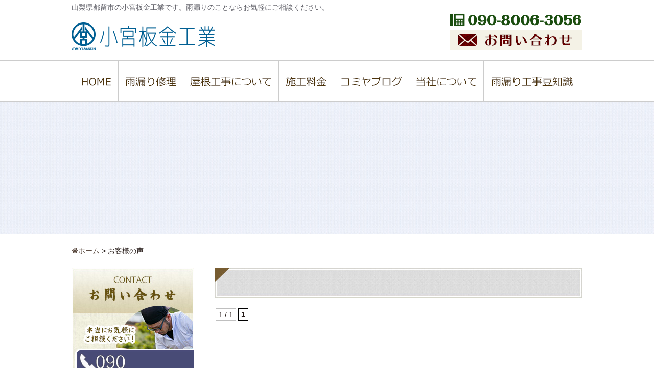

--- FILE ---
content_type: text/html; charset=UTF-8
request_url: https://komiyabankinkogyo.com/voice/
body_size: 4459
content:
<!DOCTYPE html>
<html lang="ja">
<head>
<meta charset="UTF-8">
<title>お客様の声 | 山梨県の雨漏り工事は小宮板金工業へお任せください。</title>
<meta name="viewport" content="width=device-width,initial-scale=1">
<meta http-equiv="X-UA-Compatible" content="IE=edge">
<meta name="format-detection" content="telephone=no">

<link rel="stylesheet" href="https://komiyabankinkogyo.com/css/default.css?ver=190227">
<link rel="stylesheet" href="https://komiyabankinkogyo.com/css/common.css?ver=190227">
<link rel="stylesheet" href="https://komiyabankinkogyo.com/css/style.css?ver=190227">
<link rel="stylesheet" href="https://komiyabankinkogyo.com/js/lightcase/css/lightcase.css">

<!-- All in One SEO Pack 3.3.4 によって Michael Torbert の Semper Fi Web Design[63,84] -->
<script type="application/ld+json" class="aioseop-schema">{"@context":"https://schema.org","@graph":[{"@type":"Organization","@id":"https://komiyabankinkogyo.com/#organization","url":"https://komiyabankinkogyo.com/","name":"\u5c71\u68a8\u770c\u306e\u96e8\u6f0f\u308a\u5de5\u4e8b\u306f\u5c0f\u5bae\u677f\u91d1\u5de5\u696d\u3078\u304a\u4efb\u305b\u304f\u3060\u3055\u3044\u3002","sameAs":[]},{"@type":"WebSite","@id":"https://komiyabankinkogyo.com/#website","url":"https://komiyabankinkogyo.com/","name":"\u5c71\u68a8\u770c\u306e\u96e8\u6f0f\u308a\u5de5\u4e8b\u306f\u5c0f\u5bae\u677f\u91d1\u5de5\u696d\u3078\u304a\u4efb\u305b\u304f\u3060\u3055\u3044\u3002","publisher":{"@id":"https://komiyabankinkogyo.com/#organization"}},{"@type":"CollectionPage","@id":"https://komiyabankinkogyo.com/voice/#collectionpage","url":"https://komiyabankinkogyo.com/voice/","inLanguage":"ja","name":"\u304a\u5ba2\u69d8\u306e\u58f0","isPartOf":{"@id":"https://komiyabankinkogyo.com/#website"}}]}</script>
			<script type="text/javascript" >
				window.ga=window.ga||function(){(ga.q=ga.q||[]).push(arguments)};ga.l=+new Date;
				ga('create', 'UA-104927387-6', 'auto');
				// Plugins
				
				ga('send', 'pageview');
			</script>
			<script async src="https://www.google-analytics.com/analytics.js"></script>
			<!-- All in One SEO Pack -->
<link rel='dns-prefetch' href='//s.w.org' />
<link rel='stylesheet' id='wp-block-library-css'  href='https://komiyabankinkogyo.com/wp-includes/css/dist/block-library/style.min.css?ver=5.3.2' type='text/css' media='all' />
<link rel='stylesheet' id='wp-pagenavi-css'  href='https://komiyabankinkogyo.com/wp-content/plugins/wp-pagenavi/pagenavi-css.css?ver=2.70' type='text/css' media='all' />
<link rel='stylesheet' id='aurora-heatmap-css'  href='https://komiyabankinkogyo.com/wp-content/plugins/aurora-heatmap/style.css?ver=1.5.2' type='text/css' media='all' />
<script type='text/javascript' src='https://komiyabankinkogyo.com/wp-includes/js/jquery/jquery.js?ver=1.12.4-wp'></script>
<script type='text/javascript' src='https://komiyabankinkogyo.com/wp-includes/js/jquery/jquery-migrate.min.js?ver=1.4.1'></script>
<script type='text/javascript' src='https://komiyabankinkogyo.com/wp-content/plugins/aurora-heatmap/js/mobile-detect.min.js?ver=1.4.4'></script>
<script type='text/javascript'>
/* <![CDATA[ */
var aurora_heatmap_reporter = {"ajax_url":"https:\/\/komiyabankinkogyo.com\/wp-admin\/admin-ajax.php","action":"aurora_heatmap","interval":"10","stacks":"10","reports":"click_pc,click_mobile","debug":"0","ajax_delay_time":"3000"};
/* ]]> */
</script>
<script type='text/javascript' src='https://komiyabankinkogyo.com/wp-content/plugins/aurora-heatmap/js/reporter.js?ver=1.5.2'></script>
<link rel='https://api.w.org/' href='https://komiyabankinkogyo.com/wp-json/' />
</head>
<body class="archive category category-voice category-5">
<div class="page">
<header id="globalHeader">
<div id="nav-toggle"><span></span></div>
<div class="inner">
<div class="header-logo">
<h1 class="tagline">山梨県都留市の小宮板金工業です。雨漏りのことならお気軽にご相談ください。</h1>
<a href="https://komiyabankinkogyo.com/"><img src="https://komiyabankinkogyo.com/img/share/headLogo.png" alt="山梨県都留市の小宮板金工業です。雨漏りのことならお気軽にご相談ください。" class="oHover" /></a>
</div>

<ul class="header-contact">
<li><a href="tel:0554-56-8868" class="tel"><img src="https://komiyabankinkogyo.com//wp-content/uploads/672a484acf754fc2f4b66575ff410fa8.png" alt="0554-56-8868"></a></li>
<li><a href="https://komiyabankinkogyo.com/inquiry/" class="contact"><img src="https://komiyabankinkogyo.com/img/share/headContact.png" alt="お問い合わせ" class="oHover"/></a></li>
</ul>
</div>

<!--gNav-->
<div class="gNav">
<nav>
<ul id="menu">
<li><a href="https://komiyabankinkogyo.com/"><img src="https://komiyabankinkogyo.com/img/share/gNav01.png" alt="HOME"></a></li>
<li><a href="https://komiyabankinkogyo.com/leak/"><img src="https://komiyabankinkogyo.com/img/share/gNav02.png" alt="雨漏り修理"></a></li>
<li><a href="https://komiyabankinkogyo.com/roof/"><img src="https://komiyabankinkogyo.com/img/share/gNav03.png" alt="屋根工事について"></a></li>
<li><a href="https://komiyabankinkogyo.com/price/"><img src="https://komiyabankinkogyo.com/img/share/gNav04.png" alt="施工料金"></a></li>
<li><a href="https://komiyabankinkogyo.com/blog/"><img src="https://komiyabankinkogyo.com/img/share/gNav05.png" alt="コミヤブログ"></a></li>
<li><a href="https://komiyabankinkogyo.com/company/"><img src="https://komiyabankinkogyo.com/img/share/gNav06.png" alt="当社について"></a></li>
<li><a href="https://komiyabankinkogyo.com/tips/"><img src="https://komiyabankinkogyo.com/img/share/gNav07.png" alt="雨漏り工事豆知識"></a></li>
</ul>
</nav>
</div>
<!--/gNav-->
</div>
</header>
<!--}Header-->

<!--mainVisual-->
<div class="mainVisual">
<div class="slider"><h2 class="page-title"></h2></div>
</div>
<!--/mainVisual-->

<div class="contents">
<div id="breadNavi"><!-- Breadcrumb NavXT 6.4.0 -->
<span property="itemListElement" typeof="ListItem"><a property="item" typeof="WebPage" title="山梨県の雨漏り工事は小宮板金工業へお任せください。へ移動" href="https://komiyabankinkogyo.com" class="home"><span property="name"><i class="fa fa-home">ホーム</i></span></a><meta property="position" content="1"></span> &gt; <span property="itemListElement" typeof="ListItem"><span property="name">お客様の声</span><meta property="position" content="2"></span></div>

<div class="main">
<h2 class="title01"></h2>
<div class="page-navi">
<div class='wp-pagenavi' role='navigation'>
<span class='pages'>1 / 1</span><span aria-current='page' class='current'>1</span>
</div></div>
</div>

<div class="side">
<a href="https://komiyabankinkogyo.com/inquiry/"><img src="https://komiyabankinkogyo.com//wp-content/uploads/top-contents-upper-left-contact2.jpg" alt="お問い合わせ" class="oHover mb-20"/></a>

<div class="top-contents-upper-left-whatnew">
<h3><img src="https://komiyabankinkogyo.com/img/top/top-contents-upper-left-whatnew-ttl.png" alt="新着情報"/></h3>
<dl>
<dt>2021.01.21</dt><dd><a href="https://komiyabankinkogyo.com/whatnew/514/">山梨県都留市A様邸　新築アパート屋根外壁工事の施工事例を追加しました</a></dd>
<dt>2020.03.18</dt><dd><a href="https://komiyabankinkogyo.com/whatnew/504/">山梨県S様邸　屋根修繕工事　の施工事例を追加しました</a></dd>
<dt>2020.02.28</dt><dd><a href="https://komiyabankinkogyo.com/whatnew/490/">山梨県　新築屋根工事の施工事例を追加しました</a></dd>
<dt>2020.01.16</dt><dd><a href="https://komiyabankinkogyo.com/whatnew/464/">山梨県　倉庫屋根修繕工事の施工事例を追加しました</a></dd>
<dt>2020.01.09</dt><dd><a href="https://komiyabankinkogyo.com/whatnew/455/">山梨県　外壁板金工事の施工事例を追加しました</a></dd>
</dl>
<div class="tC"><a href="https://komiyabankinkogyo.com/whatnew/"><img src="https://komiyabankinkogyo.com/img/top/top-contents-upper-left-whatnew-img.jpg" alt="一覧はこちら" class="oHover"></a></div>
</div>

<div class="top-facebook">
<div id="fb-root"></div>
<script>(function(d, s, id) {
  var js, fjs = d.getElementsByTagName(s)[0];
  if (d.getElementById(id)) return;
  js = d.createElement(s); js.id = id;
  js.src = 'https://connect.facebook.net/ja_JP/sdk.js#xfbml=1&version=v3.0&appId=788943671236057&autoLogAppEvents=1';
  fjs.parentNode.insertBefore(js, fjs);
}(document, 'script', 'facebook-jssdk'));</script>
<div class="fb-page" data-href="https://www.facebook.com/&#x5c0f;&#x5bae;&#x677f;&#x91d1;&#x5de5;&#x696d;-386790651804067/" data-tabs="timeline" data-width="240" data-height="350" data-small-header="false" data-adapt-container-width="true" data-hide-cover="false" data-show-facepile="true"><blockquote cite="https://www.facebook.com/&#x5c0f;&#x5bae;&#x677f;&#x91d1;&#x5de5;&#x696d;-386790651804067/" class="fb-xfbml-parse-ignore"><a href="https://www.facebook.com/&#x5c0f;&#x5bae;&#x677f;&#x91d1;&#x5de5;&#x696d;-386790651804067/">小宮板金工業</a></blockquote></div>
 </div>

<a href="https://komiyabankinkogyo.com/recruit/"><img src="https://komiyabankinkogyo.com/img/top/top-contents-upper-ban02.jpg" alt="職人募集" class="oHover mb-20"/></a>

<a href="https://komiyabankinkogyo.com/staff/"><img src="https://komiyabankinkogyo.com/img/top/top-contents-upper-ban01.jpg" alt="スタッフ紹介" class="oHover mb-20"/></a>

<div class="top-contents-upper-left-area">
<img src="https://komiyabankinkogyo.com/img/top/top-contents-upper-area-img01.jpg" alt="施工エリア">
<p>山梨県都留市とその周辺地域</p>
<img src="https://komiyabankinkogyo.com/img/top/top-contents-upper-area-img02.jpg" alt="施工エリア"></div>

<div class="top-contents-upper-left-company">
<img src="https://komiyabankinkogyo.com/img/top/top-contents-upper-left-company-img01.jpg" alt="会社概要"/>
<h3>小宮板金工業</h3>
<p>〒402-0042<br>
都留市厚原291<br>
TEL：090-8006-3056</p>
<ul class="top-contents-upper-left-company-Nav">
<li><a href="https://komiyabankinkogyo.com/company/">会社概要</a></li>
<li><a href="https://komiyabankinkogyo.com/company/#access">アクセス</a></li>
</ul>
</div>

</div>
<p class="pageTop"><a href="#"><i class="fa fa-arrow-up"></i><span>ページ先頭へ戻る</span></a></p>
<!-- / contents --></div>

<footer class="globalFooter">
<div class="globalFooter-bg"><h4><a href="https://komiyabankinkogyo.com/"><i class="fa fa fa-play" aria-hidden="true"></i>　HOME（山梨県都留市の小宮板金工業です。雨漏りのことならお気軽にご相談ください。）</a></h4></div>
<div class="globalFooter-content">
<div class="inner">
<div class="right">
<div class="right-inner">
<img src="https://komiyabankinkogyo.com/img/share/footLogo.png" alt="山梨県の職人集団　小宮板金工業" class="mb-10"/>
<p class="mb-10">〒402-0042 　山梨県都留市厚原291</p>
<a href="tel:0554-56-8868" class="tel"><img src="https://komiyabankinkogyo.com//wp-content/uploads/footTel1.png" alt="0554-56-8868"></a><!--
--><a href="https://komiyabankinkogyo.com/inquiry/" class="contact"><img src="https://komiyabankinkogyo.com/img/share/footContact.png" alt="メールフォーム" class="oHover"/></a>
</div>
</div>

<div class="fNav">
<ul id="mobile-fNav"><li><a href="https://komiyabankinkogyo.com/">ホーム</a></li>
<li><a href="https://komiyabankinkogyo.com/leak/">雨漏り修理</a></li>
<li><a href="https://komiyabankinkogyo.com/roof/">屋根工事について</a></li>
<li><a href="https://komiyabankinkogyo.com/price/">施工料金</a></li>
<li><a href="https://komiyabankinkogyo.com/blog/">コミヤブログ</a></li>
<li><a href="https://komiyabankinkogyo.com/company/">当社について</a></li>
<li><a href="https://komiyabankinkogyo.com/tips/">雨漏り工事豆知識</a></li>
<li><a href="https://komiyabankinkogyo.com/thought/">小宮板金工業の4つのこだわり</a></li>
<li><a href="https://komiyabankinkogyo.com/keypoint01/">悪徳セールスマンにご用心</a></li>
<li><a href="https://komiyabankinkogyo.com/keypoint02/">施工業者と大手リフォーム業者の違い</a></li>
<li><a href="https://komiyabankinkogyo.com/keypoint03/">屋根工事に関する知識</a></li>
<li><a href="http://gallery">施工事例</a></li>
<li><a href="http://report">現場レポート</a></li>
<li class="current-menu-item"><a href="https://komiyabankinkogyo.com/voice/" aria-current="page">お客様の声</a></li>
<li><a href="https://komiyabankinkogyo.com/staff/">スタッフ紹介</a></li>
<li><a href="https://komiyabankinkogyo.com/recruit/">採用情報</a></li>
<li><a href="https://komiyabankinkogyo.com/whatnew/">新着情報</a></li>
<li><a href="https://komiyabankinkogyo.com/inquiry/">お問い合わせ</a></li>
<li><a href="https://komiyabankinkogyo.com/site_map/">サイトマップ</a></li>
</ul></div>
</div>
</div>
<p class="copyright"><small>Copyright © 2017 小宮板金工業 All Rights Reserved.</small></p>
<!-- / globalFooter --></footer>
<!-- / page --></div>
<div class="rwd">表示モード：<a href="javascript:void(0);" class="rwd_sp hidden_sp">スマートフォン</a> | <a href="javascript:void(0);" class="rwd_pc hidden">PC</a></div>
<script src="//ajax.googleapis.com/ajax/libs/jquery/1.12.4/jquery.min.js"></script>
<script src="https://komiyabankinkogyo.com/js/share.js"></script>
<script src="https://komiyabankinkogyo.com/js/jquery.cookie.js"></script>
<script src="https://komiyabankinkogyo.com/js/lightcase/js/lightcase.js"></script>
<script type="text/javascript">
if(!navigator.userAgent.match(/(iPhone|iPad|iPod|Android)/)){
	jQuery(document).ready(function($) {
    $('a[data-rel^=lightcase]').lightcase();
	});
}
</script>
<!--[if lt IE 9]>
<script src="https://komiyabankinkogyo.com/js/html5shiv.js"></script>
<script src="https://komiyabankinkogyo.com/js/css3-mediaqueries.js"></script>
<![endif]-->
<script src="https://komiyabankinkogyo.com/js/jquery.mobilemenu.js"></script>
<script>
	$(document).ready(function(){
			$('#mobile-fNav').mobileMenu();
	});
</script>
<script src="https://komiyabankinkogyo.com/js/jquery.matchHeight.js"></script>
  <script>
    $(function(){
      $('.fixHeight').matchHeight();
    });
  </script>
<script src="https://komiyabankinkogyo.com/js/bxslider/jquery.bxslider.js"></script>
<script type="text/javascript">
$(document).ready(function(){
	$('.bxslider').bxSlider({
		auto: true,
		mode: 'fade',
		speed: 1000,
		pause: 5000,
		infiniteLoop: true,
		controls: false,
		pager: false
		});
		});
</script>
<script type='text/javascript' src='https://komiyabankinkogyo.com/wp-includes/js/wp-embed.min.js?ver=5.3.2'></script>
</body>
</html>
<!-- *´¨)
     ¸.•´¸.•*´¨) ¸.•*¨)
     (¸.•´ (¸.•` ¤ Comet Cache is Fully Functional ¤ ´¨) -->

<!-- Cache File Version Salt:       n/a -->

<!-- Cache File URL:                https://komiyabankinkogyo.com/voice/ -->
<!-- Cache File Path:               /cache/comet-cache/cache/https/komiyabankinkogyo-com/voice.html -->

<!-- Cache File Generated Via:      HTTP request -->
<!-- Cache File Generated On:       Jan 24th, 2026 @ 4:05 am UTC -->
<!-- Cache File Generated In:       0.94071 seconds -->

<!-- Cache File Expires On:         Jan 31st, 2026 @ 4:05 am UTC -->
<!-- Cache File Auto-Rebuild On:    Jan 31st, 2026 @ 4:05 am UTC -->

<!-- Loaded via Cache On:    Jan 30th, 2026 @ 11:50 am UTC -->
<!-- Loaded via Cache In:    0.00113 seconds -->

--- FILE ---
content_type: text/css
request_url: https://komiyabankinkogyo.com/css/common.css?ver=190227
body_size: 3482
content:
@charset "utf-8";
/*----------------------------------------------------
	共通
----------------------------------------------------*/
/* スクロールバーの有無によるズレ対策 */
html {
    overflow: auto;
    height: 100%;
}

@media print, screen and (min-width: 769px) {
    body {
        background: #fff;
        font-family: Arial, Verdana, "Lucida Grande", "メイリオ", Meiryo, "ＭＳ Ｐゴシック", "ヒラギノ角ゴ Pro W3", sans-serif;
        font-size: 14px;
        line-height: 1.8;
        color: #231815;
        -webkit-text-size-adjust: 100%;
        min-width: 1020px;
    }
}

@media screen and (max-width: 768px) {
    body {
        background: #fff;
        font-family: Arial, Verdana, "Lucida Grande", "メイリオ", Meiryo, "ＭＳ Ｐゴシック", "ヒラギノ角ゴ Pro W3", sans-serif;
        font-size: 16px;
        line-height: 1.5;
        color: #231815;
        -webkit-text-size-adjust: 100%;
    }

    body.open {
        overflow: hidden;
        height: 100%;
    }

    img{
        max-width:100%;
        height:auto;
    }
}

::selection {
    background: #33bbff;
    color: #fff;
}

::-moz-selection {
    background: #33bbff;
    color: #fff;
}

/* リンク
----------------------------------------------------*/
a {
    color: #5d4d43;
}

a:link {
    color: #5d4d43;
}

a:visited {
    color: #5d4d43;
}

a:hover {
    text-decoration: none;
}

a:hover .oHover {
    opacity: 0.6;
    filter: alpha(opacity=60);
    -ms-filter: "alpha( opacity=60 )";
}

/* 汎用
----------------------------------------------------*/
/* clerfix */
#globalHeader div.inner:after,
#globalHeader nav:after,
.contents:after,
.top-contents-panel01 ul:after,
.top-contents-upper-wrapper-inner:after,
.top-contents02 ul:after,
.top-whatnew:after,
.top-contents-middle-wrapper-inner:after,
.top-contents-bottom-wrapper-inner:after,
.top-contents03:after,
.top-contents04:after,
.top-contents05:after,
.top-contents div.side:after,
.side:after,
.globalFooter div.inner:after,
.ul.gallery_list:after,
.galleryImages:after,
.gallery-table:after,
.cf:after,
.img-2col:after,
.img-3col:after,
.reform-reformmenu:after,
.flow-item-inner:after {
    content: ".";
    display: block;
    visibility: hidden;
    height: 0;
    font-size: 0;
    line-height: 0;
    clear: both;
}

.imgR {
    float: right;
    margin: 0 0 10px 10px;
}

.imgL {
    float: left;
    margin: 0 10px 10px 0;
}

.tC {
    text-align: center;
}

.tR {
    text-align: right;
}

.imgShadow {
    display: inline-block;
    -webkit-box-shadow: 1px 1px 3px #999;
    -moz-box-shadow: 1px 1px 3px #999;
    box-shadow: 1px 1px 3px #999;
    border: #fff solid 2px;
}

.mt-25{
	margin-top:25px;
}
.mt-40 {
    margin-top: 40px;
}

.mb-10 {
    margin-bottom: 10px;
}

.mb-20 {
    margin-bottom: 20px;
}

.mb-30 {
    margin-bottom: 30px;
}

.mb-40 {
    margin-bottom: 40px;
}

.ml-20 {
    margin-left: 20px;
}

.orange {
    color: #f08300;
}

.brown {
    color: #600;
}

.blue {
    color: #3968ac;
}

.gray {
    color: #555555;
}

.green{
	color:#20712a;
}
.yellow{
	color:#ffdc00;
}
.red{
	color:#be0107;
}
.big {
    font-size: 16px;
}

.small {
    font-size: 12px;
}

@media print, screen and (min-width: 769px) {
    .title01 {
      background: url(../img/share/title01-bg.jpg);
      font-size: 20px;
      font-weight: normal;
      margin-bottom: 20px;
      padding:15px 25px;
      height:30px;
    }

    .title02 {
      background: url(../img/share/title02-bg.jpg);
      font-size: 20px;
      font-weight: normal;
      margin-bottom: 20px;
      padding:20px 25px;
      height:30px;
    }

    .title03 {
      background: url(../img/share/title03-bg.jpg);
      font-size: 20px;
      font-weight: normal;
      margin-bottom: 20px;
      padding:20px 25px;
      height:30px;
    }

    .subtitle01 {
      font-size: 22px;
      border-left:#775c31 2px solid;
      padding-left:15px;
      margin-bottom:20px;
    }

    .subtitle02 {
      font-size:18px;
      margin-bottom:20px;
    }

    .table01 {
        width: 100%;
        border-top: #C0B8A9 solid 1px;
        border-right: #C0B8A9 solid 1px;
    }
    .table01 th {
        background: #E0DED5;
        padding: 20px 10px;
        border-bottom: #C0B8A9 solid 1px;
        border-left: #C0B8A9 solid 1px;
        text-align: left;
        vertical-align: middle;
        width: 25%;
    }
    .table01 td {
        background: #fff;
        padding: 20px 10px;
        border-bottom: #C0B8A9 solid 1px;
        border-left: #C0B8A9 solid 1px;
    }

    .table02 {
        width: 100%;
        border-top: #C0B8A9 solid 1px;
        border-right: #C0B8A9 solid 1px;
    }
    .table02 th {
        background: #E0DED5;
        padding: 20px 10px;
        border-bottom: #C0B8A9 solid 1px;
        border-left: #C0B8A9 solid 1px;
        text-align: center;
        vertical-align: middle;
    }
    .table02 td {
        background: #fff;
        padding: 20px 10px;
        border-bottom: #C0B8A9 solid 1px;
        border-left: #C0B8A9 solid 1px;
    }

    .box01 {
        color: #666;
        padding: 10px;
    }

    .img-2col li {
        width: 340px;
        float: left;
        margin-left: 10px;
        margin-bottom: 10px;
    }

    .img-2col li:nth-child(2n-1) {
        margin-left: 0;
    }

    .img-2col li img {
        width: 100%;
        height: auto;
    }

    .img-3col {
      overflow: hidden;
    }
    .img-3col li {
      width: 230px;
      float: left;
      margin-right: 15px;
      margin-bottom: 10px;
    }
    .img-3col li:nth-child(3n) {
      margin-right: 0;
    }
    .img-3col li:nth-child(3n+1) {
      clear: both;
    }
    .img-3col li:nth-last-child(-n+3) {
      margin-bottom: 0;
    }
    .img-3col li img {
        width: 100%;
        height: auto;
    }

/* --------------------
 * list01
 -------------------- */
.list01 {
  padding: 20px;
  border: #888 2px solid;
  background: #f5f5f5;
  border-radius: 10px;
}
.list01 dt {
  color: #f30;
  font-weight: bold;
}
.list01 dt span {
  color: #231815;
}
.list01 dd {}
.list01 dd i {
  margin-right: 5px;
}

/* --------------------
 * list02
 -------------------- */
.list02 {
  padding: 20px;
  border: #888 2px solid;
  background: #f5f5f5;
  border-radius: 10px;
}
.list02 dt {
  font-weight: bold;
}
.list02 dt i {
  margin-right: 5px;
}
.list02 dd {}


}

@media screen and (max-width: 768px) {
    .title01 {
      background:#ededed;
      border:#775c31 1px solid;
      border-left:#775c31 5px solid;
      font-size:18px;
      font-weight: normal;
      margin-bottom: 20px;
      padding:4px;
    }
    .title02 {
      background: url(../img/share/title02-bg.jpg);
      font-size: 18px;
      font-weight: normal;
      margin-bottom: 20px;
      padding:20px 10px 5px;
      height:30px;
    }

    .title03 {
      background: url(../img/share/title03-bg.jpg);
      font-size: 18px;
      font-weight: normal;
      margin-bottom: 20px;
      padding:20px 10px 5px;
      height:30px;
    }

    .subtitle01 {
      font-size: 19px;
      border-left:#775c31 2px solid;
      padding-left:10px;
      margin-bottom:15px;
    }

    .table01 {
        width: 100%;
        border-top: #aaa solid 1px;
        border-right: #aaa solid 1px;
    }
    .table01 th {
        background: #E0DED5;
        padding: 20px 10px;
        border-bottom: #C0B8A9 solid 1px;
        border-left: #C0B8A9 solid 1px;
        text-align: left;
        vertical-align: middle;
        display: block;
    }
    .table01 td {
        background: #fff;
        padding: 20px 10px;
        border-bottom: #C0B8A9 solid 1px;
        border-left: #C0B8A9 solid 1px;
        display: block;
    }

    .table02 {
        width: 100%;
        border-top: #C0B8A9 solid 1px;
        border-right: #C0B8A9 solid 1px;
    }
    .table02 th {
        background: #E0DED5;
        padding: 20px 10px;
        border-bottom: #C0B8A9 solid 1px;
        border-left: #C0B8A9 solid 1px;
        text-align: center;
        vertical-align: middle;
    }
    .table02 td {
        background: #fff;
        padding: 20px 10px;
        border-bottom: #C0B8A9 solid 1px;
        border-left: #C0B8A9 solid 1px;
    }

    .scroll {
        overflow: auto;
    }

    .scroll::-webkit-scrollbar {
        height: 5px;
    }

    .scroll::-webkit-scrollbar-track {
        background: #F1F1F1;
    }

    .scroll::-webkit-scrollbar-thumb {
        background: #BCBCBC;
    }

    .box01 {
        color: #666;
        padding: 10px;
    }

    .img-wide {
        width: 100%;
        height: auto;
        max-width: 100%;
    }

    .img-2col li {
        width: auto;
        margin-bottom: 10px;
    }

    .img-2col li img {
        width: 100%;
        height: auto;
    }

    .img-3col li {
        width: auto;
        margin-bottom: 10px;
    }

    .img-3col li img {
        width: 100%;
        height: auto;
    }

/* --------------------
 * list01
 -------------------- */
.list01 {
  padding: 20px;
  border: #888 2px solid;
  background: #f5f5f5;
  border-radius: 10px;
}
.list01 dt {
  color: #f30;
  font-weight: bold;
}
.list01 dt span {
  color: #231815;
}
.list01 dd {}
.list01 dd i {
  margin-right: 5px;
}

/* --------------------
 * list02
 -------------------- */
.list02 {
  padding: 20px;
  border: #888 2px solid;
  background: #f5f5f5;
  border-radius: 10px;
}
.list02 dt {
  font-weight: bold;
}
.list02 dt i {
  margin-right: 5px;
}
.list02 dd {}

}

/*----------------------------------------------------
	header#globalHeader
----------------------------------------------------*/
@media print, screen and (min-width: 769px) {
    #globalHeader {
        width: 100%;
        z-index: 59;
        position: relative;
    }

    #globalHeader div.inner {
        width: 1000px;
        margin: 0 auto;
        padding-bottom: 20px;
    }

    .header-logo a,
    .header-contact a {
        display: block;
    }

    .header-logo {
        display: block;
        float: left;
        width: 720px;
    }

    .header-logo a {
      width: 282px;
    }

    .tagline {
        font-size: 14px;
        font-weight: normal;
        color: #616169;
        padding: 2px 0;
        margin-bottom: 14px;
    }

    .header-contact {
        width: 260px;
        float: right;
        padding-top: 18px;
    }

    .header-guideNav {
        text-align: right;
        padding-top: 40px;
        margin-right: 400px;
    }

    .header-guideNav li {
        display: inline;
        padding: 0 10px;
    }

    .header-guideNav li a {
        text-decoration: none;
        font-size: 13px;
    }

    .header-guideNav li a:before {
        content: "\f105";
        font-family: "FontAwesome";
        margin-right: 5px;
    }

    .mainVisual {
        height: 220px;
        background: url("../img/share/mainVisual-bg.jpg");
        padding: 20px 0;

    }

    .page-title {
        font-size: 27px;
		text-align:left;
        color: #be0107;
        line-height: 220px;
		padding-left:100px;
        background: url(../img/share/main-pages.jpg) no-repeat center center;
    }

    body.home .mainVisual {
        height: auto;
        background: url("../img/share/mainVisual-bg.jpg");
        margin:0 auto;
        padding: 20px 0;
    }

    .slider {
        width: 1000px;
        margin: 0 auto;
    }

    .slider img {
        width: 100%;
        height: auto;
    }
}

@media screen and (max-width: 768px) {
    .tagline {
        font-size:11px;
        font-weight:normal;
        padding:0 10px 0 60px;
        margin-bottom:20px;
    }

    #globalHeader {
        width: auto;
        margin: 0 auto;
        padding-bottom: 20px;
        position: relative;
        z-index: 59;
    }

    #globalHeader div.inner {
        position: relative;
        padding-top: 10px;
    }

    .header-logo {
        display: block;
        margin: 0 auto 20px;
        text-align:center;
    }

    .header-contact {
        max-width: 260px;
        margin: 0 auto;
    }

    .header-guideNav {
        text-align: center;
        padding: 20px 0;
    }

    .header-guideNav li {
        display: inline;
        padding: 0 10px;
    }

    .header-guideNav li a {
        text-decoration: none;
    }

    .header-guideNav li a:before {
        content: "\f105";
        font-family: "FontAwesome";
        margin-right: 5px;
    }

    .mainVisual {
        height: 100px;
        background: url("../img/share/mainVisual-bg.jpg");
        padding: 10px;
    }

    .page-title {
        background: url(../img/share/main-pages.jpg) no-repeat center center;
        font-size: 19px;
        padding-left:20px;
        color: #be0107;
        line-height: 100px;
        text-align:center;
    }

    body.home .mainVisual {
        height: auto;
        background: url("../img/share/mainVisual-bg.jpg");
        background-size:auto;
        margin:0 auto 30px;
        padding: 20px 0;
    }

    .slider {
        width: 100%;
    }

    .slider img {
        width: 100%;
        height: auto;
    }
}

/* グローバルナビゲーション
----------------------------------------------------*/
@media print, screen and (min-width: 769px) {
    #nav-toggle {
        display: none;
    }

    #globalHeader nav {
        border-top: #ccc solid 1px;
        border-bottom: #ccc solid 1px;
    }

    #globalHeader nav ul#menu {
        overflow: hidden;
        display: block !important;
        width: 1000px;
        margin: 0 auto;
    }

    #globalHeader nav ul#menu li {
        display: block;
        float: left;
    }

    #globalHeader nav ul#menu li a {
        display: block;
        border-left: #ccc solid 1px;
    }

    #globalHeader nav ul#menu li:last-child a {
        border-right: #ccc solid 1px;
    }

    #globalHeader nav ul#menu li a:hover {
        opacity: 0.6;
    }
}

@media screen and (max-width: 768px) {
    #nav-toggle {
        display: block;
        position: absolute;
        top: 9px;
        left: 9px;
        z-index: 1999;
    }

    #nav-toggle span {
        display: block;
        width: 40px;
        height: 40px;
        background: url(../img/share/gnaviBtn-open-icon.png) no-repeat;
        -webkit-transition: .5s ease-in-out;
        -moz-transition: .5s ease-in-out;
        transition: .5s ease-in-out;
    }

    .gNav {
        position: absolute;
        width: 100%;
        background: #fff;
        z-index: 1000;
        top: -600px;
        -webkit-box-shadow: 0 1px 6px 1px rgba(0, 0, 0, 0.3);
        box-shadow: 0 1px 6px 1px rgba(0, 0, 0, 0.3);
        -webkit-transition: .5s ease-in-out;
        -moz-transition: .5s ease-in-out;
        transition: .5s ease-in-out;
    }

    .open .gNav {
        -moz-transform: translateY(600px);
        -webkit-transform: translateY(600px);
        transform: translateY(600px);
    }

    .gNav nav ul {
        position: static;
        margin: 40px 0 0;
        bottom: 0;
        left: 0;
    }

    .gNav nav ul li {
        position: static;
        width: auto;
        border-bottom: #ccc dotted 1px;
    }

    .gNav nav ul li:last-child {
        border-bottom: none;
    }

    .gNav nav ul li a {
        display: block;
        text-decoration: none;
        text-align: center;
    }

    .gNav nav ul li a img {
        display: inline-block;
        width: auto;
        height: 70px;
    }
}

/*----------------------------------------------------
	footer#globalFooter
----------------------------------------------------*/
@media print, screen and (min-width: 769px) {
  .globalFooter {
    clear: both;
    background:#fff;
  }

  .globalFooter-bg{
    background: #ebebeb;
  }
  .globalFooter-bg h4 {
    width: 940px;
    margin: 0 auto;
  }
  .globalFooter-bg h4 a {
    color: #231815;
    line-height: 50px;
    font-weight: normal;
    text-decoration: none;
  }
  .globalFooter-bg h4 a i {
    margin-right: 5px;
  }
  .globalFooter-bg h4 a:hover {
    opacity:0.8;
  }

  .globalFooter-content {
    width: 100%;
    padding: 20px 0;
    background:url(../img/share/footer-bg.png) right 100% no-repeat;
  }
  .globalFooter div.inner {
    width: 1000px;
    margin: 0 auto;
    padding-bottom:20px;
  }

  .footer-logo {
    margin-bottom: 20px;
  }

  .globalFooter div.right{
    width:470px;
    float:right;
    border:#d6d6cc 1px solid;
  }
  .globalFooter div.right-inner{
    background:url(../img/share/footer-right-bg.jpg) repeat;
    margin:5px;
    padding:10px;
    text-align:center;
  }

  .fNav {
    width:500px;
    float:left;
  }

  .globalFooter ul {
    list-style: none;
    margin-bottom: 30px;
    margin-left:20px;
  }

    .globalFooter ul li {
        display: inline-block;
        line-height: 1;
    }

    .globalFooter ul li:first-child {
        border-left: none;
    }

    .globalFooter ul li a {
        color: #555;
        text-decoration: none;
        padding: 0 8px;
        line-height: 1;
    }

    .globalFooter ul li a:before {
        content: '\f105';
        font-family: FontAwesome;
        color: #361920;
        margin-right: 5px;
    }

    .globalFooter ul li a:hover {
        color: #361920;
    }

    p.copyright {
		background:url(../img/share/copyright-bg.jpg) repeat-x;
        text-align: center;
        padding: 10px 0;
    }

    .rwd {
        color: #333;
        display: block;
        text-align: center;
        background: #f5f5f5;
        padding: 10px 20px;
        margin-bottom: 20px;
        font-size: 30px;
        -webkit-border-radius: 5px;
        border-radius: 5px;
    }
}

@media screen and (max-width: 768px) {
  .globalFooter {
    clear:both;
    background:#fff;
  }

  .globalFooter-bg,
  .globalFooter-bg h4 {
    display: none;
  }

  .globalFooter div.inner {
      width:auto;
      margin:0 auto 20px;
      text-align:center;
  }

    .footer-logo {
        margin-bottom: 20px;
    }

    .globalFooter div.right{
		border:#d6d6cc 1px solid;
        margin:0 10px 20px;
	}
	.globalFooter div.right-inner{
		background:url(../img/share/footer-right-bg.jpg) repeat;
		margin:5px;
		padding:10px;
		text-align:center;
	}
    .globalFooter a.tel {
        margin: 0 auto;
        width: 288px;
    }

    .globalFooter  a.tel img {
        width: 184px !important;
        height: auto;
    }

    .globalFooter  a.contact img {
        width: 104px !important;
        height: auto;
    }
    .fNav {
        text-align: center;
    }

    p.copyright {
        text-align: center;
        background:url(../img/share/copyright-bg.jpg) repeat-x;
        padding: 10px 0;
        font-size: 12px;
    }

    .rwd {
        color: #333;
        display: block;
        text-align: center;
        background: #f5f5f5;
        padding: 10px 20px;
        margin: 0 auto;
        -webkit-border-radius: 5px;
        border-radius: 5px;
    }
}

/*----------------------------------------------------
	#contents（メインとサイド）
----------------------------------------------------*/
@media print, screen and (min-width: 769px) {
    .contents {
        padding-top: 20px;
        width: 1000px;
        margin: 0 auto;
    }

    body.home .contents {
        width: 100%;
        padding-top: 0;
    }

    #breadNavi {
        margin-bottom: 20px;
    }
}

@media screen and (max-width: 768px) {
    .contents {
        width: 100%;
    }

    #breadNavi {
        padding: 10px 10px;
    }
}

/*----------------------------------------------------
	#main（メインコンテンツ）
----------------------------------------------------*/
@media print, screen and (min-width: 769px) {
    .main {
        width: 720px;
        float: right;
    }

    .pageTop a {
        display: block;
        margin: 0;
        text-decoration: none;
        position: fixed;
        right: 20px;
        bottom: 20px;
        background: #000;
        width: 40px;
        height: 40px;
        text-align: center;
        line-height: 40px;
        -webkit-border-radius: 6px;
        border-radius: 6px;
    }

    .pageTop a i {
        color: #fff;
        font-size: 19px;
    }

    .pageTop a span {
        display: none;
    }
}

@media screen and (max-width: 768px) {
    .main {
        width: auto;
        margin:30px 10px 40px;
    }

    .page-section {
        margin-bottom: 20px;
    }

    .pageTop {
        clear: both;
        text-align: right;
    }
    .pageTop a {
        display: block;
        margin: 0;
        text-decoration: none;
        position: fixed;
        right: 20px;
        bottom: 20px;
        background: #000;
        width: 40px;
        height: 40px;
        text-align: center;
        line-height: 40px;
        -webkit-border-radius: 6px;
        border-radius: 6px;
    }
    .pageTop a i {
        color: #fff;
        font-size: 19px;
    }
    .pageTop a span {
        display: none;
    }
}

/*----------------------------------------------------
	サイドバー
----------------------------------------------------*/
@media print, screen and (min-width: 769px) {
    .side {
        width: 240px;
        float: left;
        margin-bottom: 40px;
    }
}

@media screen and (max-width: 768px) {
    .side {
        width: 240px;
        margin: 0 auto;
    }
}


--- FILE ---
content_type: text/css
request_url: https://komiyabankinkogyo.com/css/style.css?ver=190227
body_size: 3676
content:
@charset "utf-8";
/*----------------------------------------------------
	TOPページ用
----------------------------------------------------*/
@media print, screen and (min-width:769px){
    .top-contents-panel01-wrapper{
        background:url("../img/top/top-contents-panel01-bg.jpg");
        margin-bottom:20px;
        padding: 40px 0 20px;
    }

    .top-contents-panel01{
        width:1000px;
        margin:0 auto;
        text-align:center;
    }

    .top-contents-panel01 h2 {
        margin-bottom: 30px;
    }

    .top-contents-panel01 ul{
        margin-bottom: 25px;
    }

    .top-contents-panel01 ul li{
        width:480px;
        float:left;
        background: #fff;
        margin-right:40px;
        margin-bottom: 10px;
    }

    .top-contents-panel01 ul li:nth-child(2n){
        margin-right: 0;
    }

    .top-contents-panel01 ul li:nth-child(2n+1){
        clear: both;
    }

    .top-contents-panel01 ul li:nth-last-child(-n+2) {
        margin-bottom: 0;
    }

    .top-contents-upper-wrapper{
        padding-bottom:30px;
    }

    .top-contents-upper-wrapper-inner{
        width:1000px;
        margin:0 auto;
    }

    .top-contents01{
        background:url(../img/top/top-contents01-bg.jpg) no-repeat;
        background-size:cover;
        padding:30px 25px 35px;
        margin-bottom:20px;
        position:relative;
    }
    .top-contents01 h2{
        text-align:center;
        margin-bottom: 40px;
    }
    .top-contents01 ul{}
    .top-contents01 ul li{
        float:left;
        text-align:center;
        width:210px;
        margin-right:20px;
        color: #fff;
    }
    .top-contents01 ul li:nth-child(3n){
        margin-right:0;
    }
    .top-contents01 ul li a {
      display: block;
      color: #fff;
      font-weight: bold;
      text-decoration: none;
    }
    .top-contents01 ul li a:hover {
      text-decoration: underline;
    }

    .top-contents02{
        background:url(../img/top/top-contents02-bg.jpg) repeat-y;
        margin-bottom:30px;
        padding-bottom:30px;
    }

    .top-contents02 h2{
        background:url(../img/top/top-contents02-ttl-bg.jpg) no-repeat;
        position:relative;
        padding: 10px 20px 0 70px;
        margin-bottom:30px;
        height:72px;
    }

    .top-contents02 h2 span{
        display:block;
        width:160px;
        height:35px;
        position:absolute;
        top:23px;
        right:20px;
    }
    .top-contents02 h2 span a {
        display: block;
    }

    .top-contents02 ul{
        width:680px;
        margin:0 auto;
    }

    .top-contents02 li{
        background:#fff;
        border:#c0b8a9 1px solid;
        width:198px;
        float:left;
        padding:10px;
        margin-right:10px;
        margin-bottom: 10px;
    }

    .top-contents02 ul li:nth-child(3n){
        margin-right:0;
    }
    .top-contents02 ul li:nth-child(3n+1){
        clear: both;
    }
    .top-contents02 ul li:nth-last-child(-n+3){
        margin-bottom: 0;
    }

    .top-contents02 li img{
        width:100%;
        height:auto;
        margin-bottom:10px;
    }

    .top-contents02 li a {
        display: block;
        text-decoration:none;
    }
    .top-contents02 li a dl dt {
        color:#3379bc;
        font-weight:bold;
    }
    .top-contents02 li a dl dd {
    }

    .top-contents02 li a:hover{
        opacity:0.8;
    }

    .top-contents03{
        background:url(../img/top/top-contents03-bg.jpg) repeat-y;
        margin-bottom:30px;
        padding-bottom:30px;
    }

    .top-contents03 h2{
        background:url(../img/top/top-contents03-ttl-bg.jpg) no-repeat;
        position:relative;
        padding: 10px 20px 0 70px;
        margin-bottom:30px;
        height:72px;
    }

    .top-contents03 h2 span{
        display:block;
        width:160px;
        height:35px;
        position:absolute;
        top:23px;
        right:20px;
    }
    .top-contents03 h2 span a {
        display: block;
    }

    .top-contents03 ul{
        width:680px;
        margin:0 auto;
    }

    .top-contents03 li{
        background:#fff;
        border:#c0b8a9 1px solid;
        width:198px;
        float:left;
        padding:10px;
        margin-right:10px;
        margin-bottom: 10px;
    }

    .top-contents03 ul li:nth-child(3n){
        margin-right:0;
    }
    .top-contents03 ul li:nth-child(3n+1){
        clear: both;
    }
    .top-contents03 ul li:nth-last-child(-n+3){
        margin-bottom: 0;
    }

    .top-contents03 li img{
        width:100%;
        height:auto;
        margin-bottom:10px;
    }

    .top-contents03 li a {
        display: block;
        text-decoration:none;
    }
    .top-contents03 li a dl dt {
        color:#f08300;
        font-weight:bold;
    }
    .top-contents03 li a dl dd {
    }

    .top-contents03 li a:hover{
        opacity:0.8;
    }

    .top-contents04{
        margin-bottom:30px;
    }

    .top-contents04 h2{
        position:relative;
        margin-bottom:10px;
    }

    .top-contents04 h2 span{
        display:block;
        width:160px;
        height:35px;
        position:absolute;
        top:36px;
        right:20px;
    }

    .top-contents04 ul{
        width:720px;
        margin:0 auto;
    }

    .top-contents04 li{
        background:url(../img/top/top-contents04-ttl-bg.jpg) repeat-y;
        width:210px;
        float:left;
        padding:10px;
        margin-left:15px;
    }

    .top-contents04 ul li:nth-child(3n+1){
        margin-left:0;
    }

    .top-contents04 li img{
        margin-bottom:10px;
        background:#fff;
        padding:3px;
        border:#c0b8a9 1px solid;
        width:204px;
        height:auto;
    }

    .top-contents04 li a{
        text-decoration:none;
        color:#20712a;
        font-weight:bold;
        display:block;
    }

    .top-contents04 li a:hover{
        opacity:0.8;
    }

    .top-contents-upper-left-whatnew{
        background:url(../img/top/top-contents-upper-left-whatnew-bg.jpg) repeat-y center top;
        margin-bottom:20px;
        padding-bottom:10px;
    }

    .top-contents-upper-left-whatnew dl{
        background:#fff;
        border:#bcbcbc 1px solid;
        padding:10px;
        margin:auto 10px 10px;
    }

    .top-contents-upper-left-whatnew dl{
        color:#2a71b9;
    }

    .top-contents-upper-left-whatnew dd{
        border-bottom:#ccc dotted 1px;
        padding-bottom:10px;
        margin-bottom:10px;
    }

    .top-contents-upper-left-reform{
        background:url(../img/top/top-contents-upper-left-reform-bg.jpg) repeat-y center top;
        border:#c0b9a9 1px solid;
        margin-bottom:20px;
        padding-bottom:10px;
    }

    .top-contents-upper-left-reform ul{
        width:220px;
        margin:0 auto;
    }

    .top-contents-upper-left-reform ul li{
        margin-bottom:8px;
    }

    .top-contents-upper-left-area{
        background:url(../img/top/top-contents-upper-area-bg.jpg) repeat-y center top;
        margin-bottom:20px;
    }

    .top-contents-upper-left-area p{
        padding:10px 15px;
    }

    .top-contents-upper-left-company{
        background:url(../img/top/top-contents-upper-left-company-bg.jpg) no-repeat bottom;
        margin-bottom:20px;
        padding-bottom:10px;
    }

    .top-contents-upper-left-company h3{
        font-size:14px;
        font-weight:bold;
        padding:0 15px;
    }

    .top-contents-upper-left-company p{
        padding:0 15px;
    }

    .top-contents-upper-left-company-Nav{
        padding:10px 15px 14px;
    }

    .top-contents-upper-left-company-Nav li{
        display:inline;
        padding-right:10px;
    }

    .top-contents-upper-left-company-Nav li a{
        text-decoration:none;
        font-size:13px;
    }

    .top-contents-upper-left-company-Nav li a:before{
        content:"\f105";
        font-family:"FontAwesome";
        margin-right:5px;
    }

    .top-contents-message-wrapper{
        background:url(../img/top/top-contents-message-wrapper-bg.jpg) repeat center top;
    }

    .top-contents-message-wrapper-inner{
        background:url(../img/top/top-contents-message-wrapper-bg02.png) no-repeat left;
        width:1100px;
        height:300px;
        margin:0 auto;
    }

    .top-contents-message-wrapper-inner div.left{
        float:left;
        padding:40px 0 0 160px;
        width:520px;
    }

    .top-contents-message-wrapper-inner div.right{
        float:right;
        margin-right:50px;
        text-align:center;
    }

    .top-contents-bottom-left{
        background:rgba(255, 255, 255, 0.6);
        width:390px;
        float:left;
        padding:20px;
    }

    .top-contents-bottom-left h2{
        margin-bottom:10px;
    }

    .top-contents-bottom-left address{
        font-style:normal;
        text-align:center;
    }

    .top-contents-bottom-left a.tel{
        display:block;
        text-align:center;
        border:#361920 solid 1px;
        text-decoration:none;
        color:#361920;
        font-size:24px;
        margin-bottom:10px;
        background:rgba(255, 255, 255, 0.70);
    }

    .top-contents-bottom-left a.tel:hover{
        opacity:0.8;
    }

    .top-contents-bottom-left ul{
        text-align:right;
    }

    .top-contents-bottom-left ul li{
        display:inline-block;
    }

    .top-contents-bottom-left ul li a{
        text-decoration:none;
        padding:0 5px;
        color:#000;
    }

    .top-contents-bottom-left ul li a i{
        color:#361920;
        margin-right:5px;
    }

    .top-contents-bottom-left ul li a:hover{
        opacity:0.8;
    }

    .top-contents-bottom-right{
        width:350px;
        float:right;
        margin-right:140px;
    }
}

@media screen and (max-width:768px){
    .top-contents-panel01-wrapper{
        background:url("../img/top/top-contents-panel01-bg.jpg");
        margin-bottom:20px;
        padding: 40px 0 20px;
    }

    .top-contents-panel01{
        width:auto;
        margin:0 10px auto;
        text-align:center;
    }

    .top-contents-panel01 h2 {
        margin-bottom: 30px;
    }

    .top-contents-panel01 ul{
        margin-bottom: 25px;
    }

    .top-contents-panel01 ul li{
        width:auto;
        margin-bottom: 10px;
    }
    .top-contents-panel01 ul li:last-child {
      margin-bottom: 0;
    }

    .top-contents-upper-wrapper{
        padding-bottom:30px;
    }

    .top-contents-upper-wrapper-inner{
        width:auto;
        padding:0 10px;
    }

    .top-contents-upper-right{
        width:auto;
    }

    .top-contents-upper-left{
        width:250px;
        margin:0 auto 40px;
    }

    .top-contents01{
        background:url(../img/top/top-contents-upper-left-whatnew-bg.jpg) repeat;
        padding:20px 10px 20px;
        margin-bottom:30px;
        position:relative;
    }

    .top-contents01 h2 img{
        margin-bottom:10px;
    }

    .top-contents01 li{
        text-align:center;
        margin-bottom:15px;
    }
    .top-contents01 li img{
        display:block;
        margin:0 auto 10px;
    }
    .top-contents01 a.btn img{
    }

    .top-contents02{
        background:url(../img/top/top-contents02-bg.jpg) repeat-y;
        margin-bottom:30px;
        padding-bottom:20px;
    }

    .top-contents02 h2{
        padding:20px 0;
        text-align:center;
    }

    .top-contents02 h2 span{
        display:block;
        text-align:center;
        padding-top:20px;
    }

    .top-contents02 ul{
        margin:0 auto;
        width:90%;
    }

    .top-contents02 li{
        background:#fff;
        border:#c0b8a9 1px solid;
        padding:10px;
        margin-bottom:10px;
    }

    .top-contents02 li img{
        width:100%;
        height:auto;
        margin-bottom:10px;
    }

    .top-contents02 li a{
        display: block;
        text-decoration:none;
    }

    .top-contents02 li a dl dt {
        color:#3379bc;
        font-weight:bold;
    }
    .top-contents02 li a dl dd {
    }

    .top-contents02 li a:hover{
        opacity:0.8;
    }

    .top-contents03{
        background:url(../img/top/top-contents03-bg.jpg) repeat-y;
        margin-bottom:30px;
        padding-bottom:20px;
    }

    .top-contents03 h2{
        padding:20px 0;
        text-align:center;
    }

    .top-contents03 h2 span{
        display:block;
        padding-top:20px;
    }

    .top-contents03 ul{
        margin:0 auto;
        width:90%;
    }

    .top-contents03 li{
        background:#fff;
        border:#c0b8a9 1px solid;
        padding:10px;
        margin-bottom:10px;
    }

    .top-contents03 li img{
        width:100%;
        height:auto;
        max-width:100%;
        margin-bottom:10px;
    }

    .top-contents03 li a{
        display: block;
        text-decoration:none;
    }

    .top-contents03 li a dl dt {
        color:#f08300;
        font-weight:bold;
    }
    .top-contents03 li a dl dd {
    }

    .top-contents03 li a:hover{
        opacity:0.8;
    }

    .top-contents04{
        margin-bottom:30px;
        padding-bottom:20px;
        border-bottom:#231815 2px solid;
    }

    .top-contents04 h2{
        position:relative;
        padding:20px 0;
        text-align:center;
    }

    .top-contents04 h2 span{
        width:160px;
        height:35px;
        position:inherit;
        top:10px;
        right:0;
    }

    .top-contents04 ul{
        margin:0 auto;
        width:90%;
    }

    .top-contents04 li{
        background:url(../img/top/top-contents04-ttl-bg.jpg) repeat;
        border:#c0b8a9 1px solid;
        padding:10px;
        margin-bottom:10px;
    }

    .top-contents04 li img{

        width:100%;
        height:auto;
        max-width:100%;
        margin-bottom:10px;
        background:#fff;
        margin-left:-4px;
        padding:3px;
        border:#c0b8a9 1px solid;
    }

    .top-contents04 li a{
        text-decoration:none;
        color:#20712a;
        font-weight:bold;
    }

    .top-contents05{
        margin-bottom:30px;
        padding-bottom:30px;
    }

    .top-contents05 h2 img{
        display:none;
    }

    .top-contents05 h2 p{
        font-size:18px;
        font-weight:bold;
        margin-bottom:20px;
    }

    .top-contents05 ul{
        width:90%;
        margin:0 auto;
    }

    .top-contents05 li{
        margin-bottom:15px;
    }

    .top-contents05 li img{

        width:100%;
        height:auto;
        max-width:100%;
    }

    .top-contents05 li a:hover{
        opacity:0.6;
    }

    .top-contents-upper-left-whatnew{
        background:url(../img/top/top-contents-upper-left-whatnew-bg.jpg) repeat-y center top;
        margin-bottom:20px;
        padding-bottom:10px;
    }

    .top-contents-upper-left-whatnew dl{
        background:#fff;
        border:#bcbcbc 1px solid;
        padding:10px;
        margin:auto 10px 10px;
    }

    .top-contents-upper-left-whatnew dl{
        color:#2a71b9;
    }

    .top-contents-upper-left-whatnew dd{
        border-bottom:#ccc dotted 1px;
        padding-bottom:10px;
        margin-bottom:10px;
    }

    .top-contents-upper-left-reform{
        background:url(../img/top/top-contents-upper-left-reform-bg.jpg) repeat-y center top;
        border:#c0b9a9 1px solid;
        margin-bottom:20px;
        padding-bottom:10px;
    }

    .top-contents-upper-left-reform ul{
        width:220px;
        margin:0 auto;
    }

    .top-contents-upper-left-reform ul li{
        margin-bottom:8px;
    }

    .top-contents-upper-left-area{
        background:url(../img/top/top-contents-upper-area-bg.jpg) repeat-y center top;
        margin-bottom:20px;
    }

    .top-contents-upper-left-area p{
        padding:10px 15px;
    }

    .top-contents-upper-left-company{
        background:url(../img/top/top-contents-upper-left-company-bg.jpg) no-repeat bottom;
        margin-bottom:20px;
        padding-bottom:10px;
    }

    .top-contents-upper-left-company h3{
        font-size:14px;
        font-weight:bold;
        padding:0 15px;
    }

    .top-contents-upper-left-company p{
        padding:0 15px;
    }

    .top-contents-upper-left-company-Nav{
        padding:10px 15px 14px;
    }

    .top-contents-upper-left-company-Nav li{
        display:inline;
        padding-right:10px;
    }

    .top-contents-upper-left-company-Nav li a{
        text-decoration:none;
        font-size:13px;
    }

    .top-contents-upper-left-company-Nav li a:before{
        content:"\f105";
        font-family:"FontAwesome";
        margin-right:5px;
    }

    .top-contents-message-wrapper{
        background:url(../img/top/top-contents-message-wrapper-bg.jpg) repeat center top;
        padding:20px;
    }

    .top-contents-message-wrapper-inner{
        width:90%;
        margin:0 auto;
        text-align:center;
    }

    .top-contents-message-wrapper-inner img{
        max-width:100%;
        height:auto;
        float:none !important;
    }

    .top-contents-bottom-left-wrapper-sp{
        background:#fff;
        overflow:hidden;
        padding:20px;
    }

    .top-contents-bottom-left{
        background:rgba(255, 255, 255, 0.6);
        width:auto;
        padding:20px;
    }

    .top-contents-bottom-left h2{
        text-align:center;
        margin-bottom:10px;
    }

    .top-contents-bottom-left h2 img{
        max-width:100%;
        height:auto;
    }

    .top-contents-bottom-left address{
        font-style:normal;
        text-align:center;
        margin-bottom:20px;
    }

    .top-contents-bottom-left a.tel{
        display:block;
        text-align:center;
        border:#5680cc solid 1px;
        text-decoration:none;
        color:#1f61d9;
        font-size:20px;
        margin-bottom:20px;
    }

    .top-contents-bottom-left ul{
        text-align:center;
    }

    .top-contents-bottom-left ul li{
        display:inline-block;
    }

    .top-contents-bottom-left ul li a{
        text-decoration:none;
        padding:0 5px;
    }

    .top-contents-bottom-left ul li a i{
        color:#1f61d9;
        margin-right:5px;
    }

    .top-contents-bottom-right{
        width:auto;
        margin:20px;
        padding-bottom:420px;
    }
}

/*----------------------------------------------------
  施工事例
----------------------------------------------------*/
@media print, screen and (min-width:769px){
    ul.gallery_list{
        margin-bottom:30px;
    }

    ul.gallery_list li{
        width:326px;
        border:#453826 solid 2px;
        padding:10px;
        float:left;
        margin-bottom:20px;
        margin-left:20px;
        text-align:center;
    }

    ul.gallery_list li:nth-child(2n+1){
        margin-left:0;
    }

    ul.gallery_list li a:hover{
        opacity:0.8;
    }

    ul.gallery_list li img{
        width:100%;
    }

    .gallery-table{
        width:100%;
        margin-bottom:20px;
        display:table;
    }

    .gallery-table li{
        width:335px;
        vertical-align:middle;
        text-align:center;
        font-size:16px;
        display:table-cell;
    }

    .gallery-table li img{
        width:100%;
        height:auto;
    }

    .gallery-table li.arrow{
        width:50px;
        text-align:center;
        line-height:250px;
    }

    .gallery-table li.arrow i.fa-arrow-down{
        display:none;
    }

    div.beforeafter div.text{
        margin-bottom:20px;
    }

    .galleryImages{
        margin-bottom:20px;
    }

    .galleryImages li{
        width:172px;
        float:left;
        margin-left:10px;
    }

    .galleryImages li img{
        width:100%;
        height:auto;
    }

    .galleryImages li:first-child{
        margin-left:0;
    }
}

@media screen and (max-width:768px){
    ul.gallery_list{
        margin-bottom:20px;
    }

    ul.gallery_list li{
        width:100%;
        float:none;
        margin-bottom:20px;
        margin-left:0;
        text-align:center;
    }

    ul.gallery_list li img{
        width:100%;
        max-width:100%;
    }

    .gallery-table{
        width:auto;
        margin-bottom:20px;
    }

    .gallery-table li{
        width:100%;
        float:none;
        vertical-align:middle;
        text-align:center;
        font-size:16px;
        margin-bottom:20px;
    }

    .gallery-table li img{
        width:100%;
        height:auto;
    }

    .gallery-table li.arrow{
        display:none;
    }

    div.beforeafter div.text{
        margin-bottom:20px;
    }

    .galleryImages{
        margin-bottom:20px;
    }

    .galleryImages li{
        width:100%;
        margin-bottom:20px;
    }

    .galleryImages li img{
        width:100%;
        height:auto;
    }
}

/*----------------------------------------------------
  現場レポート
----------------------------------------------------*/
@media print, screen and (min-width:769px){
ul.report_list {
  overflow: hidden;
  margin-bottom: 30px;
  border-top: #453826 1px solid;
  border-bottom: #453826 1px solid;
}
ul.report_list li {
  float: left;
  width: 50%;
  border-top: #453826 1px dotted;
}
ul.report_list li:nth-child(-n+2) {
  border-top: none;
}
ul.report_list li:nth-child(2n+1) {
  clear: both;
}
ul.report_list li a {
  display: block;
  padding: 15px 20px 15px 0;
  text-decoration: none;
}
ul.report_list li a:hover {
  opacity: 0.6;
  filter: alpha(opacity=60);

}
ul.report_list li a dl {
  overflow: hidden;
}
ul.report_list li a dl img {
  width: 100%;
  height: auto;
}
ul.report_list li a dl dd:first-child {
  float: left;
  width: 45%;
}
ul.report_list li a dl dt {
  float: right;
  width: 50%;
  color: #3379bc;
  font-size: 16px;
}
ul.report_list li a dl dd:last-child {
  float: right;
  width: 50%;
}

.report02 {}
.report02 .overview {
  padding: 10px 15px;
  background: #ebebeb;
  margin-bottom: 20px;
}
.report02 .inner {
  overflow: hidden;
  border-top: #453826 1px solid;
  border-bottom: #453826 1px solid;
}
.report02 .inner dl {
  width: 48%;
  padding: 5px 0 20px;
  border-top: #453826 1px solid;
}
.report02 .inner dl:nth-child(-n+2) {
  border-top: none;
}
.report02 .inner dl:nth-child(odd) {
  clear: both;
  float: left;
}
.report02 .inner dl:nth-child(even) {
  float: right;
}
.report02 .inner dl img {
  width: 100%;
  height: auto;
}
.report02 .inner dl .img {
  margin-bottom: 10px;
}
.report02 .inner dl .date,
.report02 .inner dl dt {
  margin-bottom: 5px;
}
.report02 .inner dl dt {
  color: #f08300;
  font-size: 16px;
}

}

@media screen and (max-width:768px){
ul.report_list {
  margin-bottom: 30px;
  border-top: #453826 1px solid;
  border-bottom: #453826 1px solid;
}
ul.report_list li {
  border-top: #453826 1px dotted;
}
ul.report_list li:first-child {
  border-top: none;
}
ul.report_list li a {
  display: block;
  padding: 15px 20px 15px 0;
  text-decoration: none;
}
ul.report_list li a:hover {
  opacity: 0.6;
  filter: alpha(opacity=60);

}
ul.report_list li a dl {
  overflow: hidden;
}
ul.report_list li a dl img {
  width: 100%;
  height: auto;
}
ul.report_list li a dl dd:first-child {
  float: left;
  width: 45%;
}
ul.report_list li a dl dt {
  float: right;
  width: 50%;
  color: #3379bc;
}
ul.report_list li a dl dd:last-child {
  float: right;
  width: 50%;
}

.report02 {}
.report02 .overview {
  padding: 10px 15px;
  background: #ebebeb;
  margin-bottom: 20px;
}
.report02 .inner {
  border-top: #453826 1px solid;
  border-bottom: #453826 1px solid;
}
.report02 .inner dl {
  padding: 5px 0 20px;
  border-top: #453826 1px solid;
}
.report02 .inner dl:nth-child(1) {
  border-top: none;
}
.report02 .inner dl img {
  width: 100%;
  height: auto;
}
.report02 .inner dl .img {
  margin-bottom: 10px;
}
.report02 .inner dl .date,
.report02 .inner dl dt {
  margin-bottom: 5px;
}
.report02 .inner dl dt {
  color: #f08300;
  font-size: 16px;
}

}

/*----------------------------------------------------
	お問い合わせ
----------------------------------------------------*/
@media print, screen and (min-width:769px){
    .inquiry-tel a{
        text-decoration:none;
        font-size:34px;
        font-weight:bold;
        color:#be0107;
    }

    #trust-form table{
        border-top:#ccc solid 1px;
        border-left:#ccc solid 1px;
    }

    #trust-form table th{
        background:#f5f5f5;
        color:#333;
        border-bottom:#ccc solid 1px;
        border-right:#ccc solid 1px;
    }

    #trust-form table td{
        background:#fff;
        color:#333;
        border-bottom:#ccc solid 1px;
        border-right:#ccc solid 1px;
    }
}

@media screen and (max-width:768px){
    .inquiry-tel a{
        text-decoration:none;
        font-size:24px;
        font-weight:bold;
        color:#be0107;
    }
}

/*----------------------------------------------------
	ブログ
----------------------------------------------------*/
@media print, screen and (min-width:769px){
    .blog-post{
        border:#e3ddd7 solid 8px;
        margin-bottom:40px;
        padding:10px;
    }

    .blog-post h3{
        text-decoration:none;
        font-size:24px;
    }

    .blog-post img{
        max-width:100%;
        height:auto;
    }

    p.date{
        color:#777;
        margin-bottom:10px;
    }

    #postlink{
        text-align:center;
    }

    #postlink a{
        padding:3px 10px;
        color:#361920;
        text-decoration:none;
        border:#361920 solid 1px;
        display:inline-block;
        margin:0 5px;
        transition:all linear 0.1s;
    }

    #postlink a:hover{
        background:#361920;
        color:#fff;
    }
}

@media screen and (max-width:768px){
    .blog-post{
        border:#e3ddd7 solid 8px;
        margin-bottom:40px;
        padding:10px;
    }

    .blog-post h3{
        text-decoration:none;
        font-size:21px;
    }

    .blog-post img{
        max-width:100%;
        height:auto;
    }

    p.date{
        color:#777;
        margin-bottom:10px;
    }

    #postlink{
        text-align:center;
    }

    #postlink a{
        padding:3px 10px;
        color:#361920;
        text-decoration:none;
        border:#361920 solid 1px;
        display:inline-block;
        margin:0 5px;
        transition:all linear 0.1s;
    }

    #postlink a:hover{
        background:#361920;
        color:#fff;
    }
}

/*----------------------------------------------------
	会社概要
----------------------------------------------------*/
#map-canvas{
    width:100%;
    height:350px;
    position:relative;
    margin-bottom:20px;
}

#map-canvas iframe{
    position:absolute;
    top:0;
    left:0;
    width:100% !important;
    height:100% !important;
}

@media print, screen and (min-width:769px){
    .area-txt{
        color:#775c31;
        font-size:22px;
        font-weight:bold;
    }
}

@media screen and (max-width:768px){
    .area-txt{
        color:#775c31;
        font-size:22px;
        font-weight:bold;
    }
}

/*----------------------------------------------------
	FAQ
----------------------------------------------------*/
@media print, screen and (min-width:769px){
    #faq h3{
        padding:5px 5px 5px 50px;
        font-size:20px;
        font-weight:normal;
        margin-bottom:10px;
        position:relative;
    }

    #faq h3 span{
        display:block;
        position:absolute;
        top:0;
        left:0;
        background:#009de0;
        margin:5px 10px 3px;
        padding-top:2px;
        width:30px;
        height:30px;
        text-align:center;
        color:#fff;
        -webkit-border-radius:5px;
        border-radius:5px;
        font-size:17px;
    }

    #faq div.faq_a_txt{
        margin-bottom:30px;
        padding-left:55px;
    }
}

@media screen and (max-width:768px){
    #faq h3{
        padding:5px 5px 5px 50px;
        font-size:20px;
        font-weight:normal;
        margin-bottom:10px;
        position:relative;
    }

    #faq h3 span{
        display:block;
        position:absolute;
        top:0;
        left:0;
        background:#009de0;
        margin:5px 10px 3px;
        padding-top:2px;
        width:30px;
        height:30px;
        text-align:center;
        color:#fff;
        -webkit-border-radius:5px;
        border-radius:5px;
        font-size:17px;
    }

    #faq div.faq_a_txt{
        margin-bottom:30px;
    }
}

/*----------------------------------------------------
	FAQ
----------------------------------------------------*/
@media print, screen and (min-width:769px){
    .reform-reformmenu{
        margin-bottom:40px !important;
    }

    .reform-reformmenu li{
        width:172px;
        float:left;
        margin-left:10px;
        margin-bottom:10px;
    }

    .reform-reformmenu li:nth-child(4n+1){
        margin-left:0;
    }

    .reform-reformmenu li img{
        width:100%;
        height:auto;
    }
}

@media screen and (max-width:768px){
    .reform-reformmenu{
        margin-bottom:40px !important;
    }

    .reform-reformmenu li{
        width:47%;
        float:left;
        margin-left:6%;
        margin-bottom:6%;
    }

    .reform-reformmenu li:nth-child(2n+1){
        margin-left:0;
    }

    .reform-reformmenu li img{
        width:100%;
        height:auto;
    }
}

/*----------------------------------------------------
	リフォームメニュー
----------------------------------------------------*/
@media print, screen and (min-width:769px){
    .reform-point{
        padding:5px 20px;
        border:#c0b9a9 1px dotted;
        margin-bottom:8px;
    }

    .reform-point p{
        font-weight:bold;
        font-size:16px;
    }

}

@media screen and (max-width:768px){
    .reform-point{
        padding:5px 10px;
        border:#c0b9a9 1px dotted;
        margin-bottom:8px;
    }

    .reform-point p{
        font-weight:bold;
    }

    .reform-point span{
        padding-right:80%;
    }

}

/*----------------------------------------------------
 * 施工料金
----------------------------------------------------*/
@media print, screen and (min-width:769px){
.price04 ul {
  padding: 20px 0;
  border-top: #a37c67 1px solid;
  border-bottom: #a37c67 1px solid;
  color: #a37c67;
  font-size: 16px;
  font-weight: bold;
  text-align: center;
}

}

@media screen and (max-width:768px){
.price04 ul {
  padding: 20px 0;
  border-top: #a37c67 1px solid;
  border-bottom: #a37c67 1px solid;
  color: #a37c67;
  font-weight: bold;
  text-align: center;
}

}

/*----------------------------------------------------
 * 雨漏り工事豆知識
----------------------------------------------------*/
@media print, screen and (min-width:769px){
.tips08 table th,
.tips08 table td {
  max-width: 120px;
  box-sizing: border-box;
}
.tips08 table th span {
  font-weight: normal;
}
.tips08 ul {
  padding: 20px 0;
  border-top: #a37c67 1px solid;
  border-bottom: #a37c67 1px solid;
  color: #a37c67;
  font-size: 16px;
  font-weight: bold;
  text-align: center;
}

}

@media screen and (max-width:768px){
.tips08 .tableScroll {
  overflow: auto;
}
.tips08 table {
  font-size: 14px;
}
.tips08 table th {
  min-width: 150px;
  box-sizing: border-box;
}
.tips08 ul {
  padding: 20px 0;
  border-top: #a37c67 1px solid;
  border-bottom: #a37c67 1px solid;
  color: #a37c67;
  font-weight: bold;
  text-align: center;
}

}

/*----------------------------------------------------
  小宮板金工業の4つのこだわり
----------------------------------------------------*/
@media print, screen and (min-width:769px){
.thought01 {
  background: url("../img/top/top-contents-panel01-bg.jpg");
  padding: 20px 30px;
}
.thought01 img {
  width: 100%;
  height: auto;
}
.thought01 ul {
  overflow: hidden;
}
.thought01 ul li {
  width: 320px;
  float: left;
  margin-right: 20px;
  margin-bottom: 10px;
}
.thought01 ul li:nth-child(2n) {
  margin-right: 0;
}
.thought01 ul li:nth-child(2n+1) {
  clear: both;
}
.thought01 ul li:nth-last-child(-n+2) {
  margin-bottom: 0;
}

}

@media screen and (max-width:768px){
.thought01 {
  background: url("../img/top/top-contents-panel01-bg.jpg");
  padding: 20px 30px;
}
.thought01 img {
  width: 100%;
  height: auto;
}
.thought01 ul {
  max-width: 320px;
  margin: 0 auto;
}
.thought01 ul li {
  margin-bottom: 10px;
}
.thought01 ul li:last-child {
  margin-bottom: 0;
}

}

/*----------------------------------------------------

----------------------------------------------------*/
@media print, screen and (min-width:769px){

}

@media screen and (max-width:768px){

}


--- FILE ---
content_type: text/plain
request_url: https://www.google-analytics.com/j/collect?v=1&_v=j102&a=2131123581&t=pageview&_s=1&dl=https%3A%2F%2Fkomiyabankinkogyo.com%2Fvoice%2F&ul=en-us%40posix&dt=%E3%81%8A%E5%AE%A2%E6%A7%98%E3%81%AE%E5%A3%B0%20%7C%20%E5%B1%B1%E6%A2%A8%E7%9C%8C%E3%81%AE%E9%9B%A8%E6%BC%8F%E3%82%8A%E5%B7%A5%E4%BA%8B%E3%81%AF%E5%B0%8F%E5%AE%AE%E6%9D%BF%E9%87%91%E5%B7%A5%E6%A5%AD%E3%81%B8%E3%81%8A%E4%BB%BB%E3%81%9B%E3%81%8F%E3%81%A0%E3%81%95%E3%81%84%E3%80%82&sr=1280x720&vp=1280x720&_u=IEBAAEABAAAAACAAI~&jid=389081541&gjid=1101407571&cid=1118433376.1769773818&tid=UA-104927387-6&_gid=45424187.1769773818&_r=1&_slc=1&z=1388941032
body_size: -452
content:
2,cG-MCVHE6B4B6

--- FILE ---
content_type: application/javascript
request_url: https://komiyabankinkogyo.com/js/share.js
body_size: 969
content:
//SPナビ
(function($) {
			$(function() {
        var $header = $('#globalHeader');
				$('#nav-toggle').click(function(){
					$header.toggleClass('open');
				});
      });
})(jQuery);

//ページTOP
$(function() {
    var topBtn = $('p.pageTop a');    
	//スクロールしてトップ
    topBtn.click(function () {
        $('body,html').animate({
            scrollTop: 0
        }, 100);
        return false;
    });
});

// PAGETOP表示
$(function() {
  if(navigator.userAgent.indexOf('iPhone') == -1 && navigator.userAgent.indexOf('iPod') == -1 && navigator.userAgent.indexOf('Android') == -1){
      var pagetop = $(".pageTop");
      pagetop.hide();
      var TargetPos = 450;
      $(window).scroll( function() {
        var ScrollPos = $(window).scrollTop();
        if( ScrollPos > TargetPos ) {
          pagetop.show('slow');
        }
        else {
          pagetop.hide('slow');
        }
      });
    }
});

$(window).on("scroll", function() {
    var scrollHeight = $(document).height();
    var scrollPosition = $(window).height() + $(window).scrollTop();
    if ((scrollHeight - scrollPosition) / scrollHeight === 0) {
        $('.pageTop a').css('bottom','50px');
    } else {
        $('.pageTop a').css('bottom','');
    }
});

//ライトボックスclass付与
$(function() {
        $('.article a[href$=".jpg"],.article a[href$=".jpeg"],.article a[href$=".JPG"],.article a[href$=".JPEG"],.article a[href$=".png"],.article a[href$=".PNG"],.article a[href$=".gif"],.article a[href$=".GIF"]').attr('data-rel','lightcase');
        $('#gallery_single a[href$=".jpg"],#gallery_single a[href$=".jpeg"],#gallery_single a[href$=".JPG"],#gallery_single a[href$=".JPEG"],#gallery_single a[href$=".png"],#gallery_single a[href$=".PNG"],#gallery_single a[href$=".gif"]').attr('data-rel', 'lightcase:collection');
});

//PC・スマホボタン
$(function() {
    //スマホ判定
    if(navigator.userAgent.indexOf('iPhone') > 0 || navigator.userAgent.indexOf('iPod') > 0 || navigator.userAgent.indexOf('Android') > 0){
        //スマホなら
        if($.cookie("rwd")){
            mode = $.cookie("rwd"); //cookieがあれば取得
        }else{
            mode = "sp"; //なければスマホ表示
        }
        if(mode == "pc"){
            //pc表示ならviewportを変更
            $('meta[name="viewport"]').attr('content', 'width=960');
        }
        //表示切り替えクリック
        $(".rwd_pc").click(function(){
            $.cookie("rwd","pc",{path:'/'}); //cookie保存
            url = location.href;
            location.href = url;
            return false;
        });
        $(".rwd_sp").click(function(){
            $.cookie("rwd","sp",{path:'/'}); //cookie保存
            url = location.href;
            location.href = url;
            return false;
        });
        $(".rwd").css('display', 'block');
    }else{
        //PCなら表示切り替えリンク表示しない
        $(".rwd").hide();
    }
});
